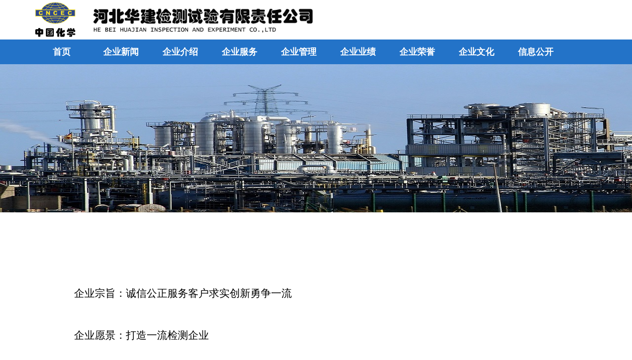

--- FILE ---
content_type: text/html;charset=UTF-8
request_url: http://hjjcsy.com/hjjcsy/NewsServlet;jsessionid=1E02C1F749BD4D55193C7B6A506B362A?method=loadNews&cpid=6&ckid=25&kid=0&ckid_islist=0
body_size: 2966
content:



<!DOCTYPE HTML PUBLIC "-//W3C//DTD HTML 4.01 Transitional//EN" "http://www.w3.org/TR/html4/frameset.dtd">
<html>
  <head>
    <title>河北华建检测试验有限责任公司</title>
    
	<meta http-equiv="pragma" content="no-cache">
	<meta http-equiv="cache-control" content="no-cache">
	<meta http-equiv="expires" content="0">    
	<meta http-equiv="keywords" content="keyword1,keyword2,keyword3">
	<meta http-equiv="description" content="This is my page">
	<!--
	<link rel="stylesheet" type="text/css" href="styles.css">
	-->
	<link rel="shortcut icon" href="/hjjcsy/images/favicon.ico;jsessionid=99587D9F004B21F47DAD548A6CA98E6F" type="image/x-icon" />
	<link rel="stylesheet" type="text/css" href="/hjjcsy/css/css.css;jsessionid=99587D9F004B21F47DAD548A6CA98E6F">
	<link rel="stylesheet" type="text/css" href="/hjjcsy/jsps/css/head_title.css;jsessionid=99587D9F004B21F47DAD548A6CA98E6F">
	<link rel="stylesheet" type="text/css" href="/hjjcsy/jsps/css/head_menu.css;jsessionid=99587D9F004B21F47DAD548A6CA98E6F">
	<link rel="stylesheet" type="text/css" href="/hjjcsy/jsps/css/head_img_other_show.css;jsessionid=99587D9F004B21F47DAD548A6CA98E6F">
	<link rel="stylesheet" type="text/css" href="/hjjcsy/jsps/css/news_porject_show/news_porject_menu.css;jsessionid=99587D9F004B21F47DAD548A6CA98E6F">
	<link rel="stylesheet" type="text/css" href="/hjjcsy/jsps/css/news_porject_show/news_content.css;jsessionid=99587D9F004B21F47DAD548A6CA98E6F">
	<link rel="stylesheet" type="text/css" href="/hjjcsy/jsps/css/foot.css;jsessionid=99587D9F004B21F47DAD548A6CA98E6F">
	<script type="text/javascript" src="/hjjcsy/jquery/jquery.min.js;jsessionid=99587D9F004B21F47DAD548A6CA98E6F"></script>
	<script type="text/javascript" src="/hjjcsy/jsps/js/head_menu.js;jsessionid=99587D9F004B21F47DAD548A6CA98E6F"></script>
	<script type="text/javascript" src="/hjjcsy/jsps/js/head_img_other_show.js;jsessionid=99587D9F004B21F47DAD548A6CA98E6F"></script>
	<script type="text/javascript" src="/hjjcsy/jsps/js/news_porject_show/news_porject_menu.js;jsessionid=99587D9F004B21F47DAD548A6CA98E6F"></script>
	<script type="text/javascript" src="/hjjcsy/jsps/js/foot.js;jsessionid=99587D9F004B21F47DAD548A6CA98E6F"></script>
	
  </head>
  
  <body>
    
<div  id="head_title_body">
		<div id="head_title_logo">
			<img alt="" src="/hjjcsy/images/hjjcsy_logo.png;jsessionid=99587D9F004B21F47DAD548A6CA98E6F">
		</div>
		<div id="head_title_name">
			<img alt="" src="/hjjcsy/images/hjjcsy_title.png;jsessionid=99587D9F004B21F47DAD548A6CA98E6F">
		</div>
		<div id="head_title_CN">
			
		</div>
		<div style="clear:both;"></div>
</div>
  	

<div id ="head_menua">
<div id="head_menu_body">
	<div id="head_menu">  
        <ul>  
          	<li class="menuli" id="m0_menu"><a class="menuli_a" id="m0_menu_a" href="/hjjcsy/IndexServlet;jsessionid=99587D9F004B21F47DAD548A6CA98E6F?method=loadIndex">首页</a></li>  
            <li class="menuli" id="m1_menu">企业新闻</li>  
            <li class="menuli" id="m2_menu">企业介绍</li>  
            <li class="menuli" id="m3_menu">企业服务</li>  
            <li class="menuli" id="m4_menu">企业管理</li> 
            <li class="menuli" id="m5_menu"><a class="menuli_a" id="m0_menu_a" href="/hjjcsy/NewsServlet;jsessionid=99587D9F004B21F47DAD548A6CA98E6F?method=loadProjectList&cpid=4&ckid=12&pc=1&ckid_islist=1&isbanber=0">企业业绩</a></li>  
            <li class="menuli" id="m6_menu">企业荣誉</li>  
            <li class="menuli" id="m7_menu">企业文化</li> 
            <li class="menuli" id="m8_menu">信息公开</li>   
        </ul>  
        <div style="clear:both;"></div>
   	 </div>  
	<div class="menu_display movediv" id="m1_menu_div">
		<div class="menu_list_top"></div>  
   		<ul>  
   			
   				<li class="backColor">
   					<a href="/hjjcsy/NewsServlet;jsessionid=99587D9F004B21F47DAD548A6CA98E6F?method=loadNewsList&cpid=7&ckid=28&pc=1&ckid_islist=1&isbanber=0">
   					公司新闻
   					</a>
   				</li> 			
            
   				<li class="backColor">
   					<a href="/hjjcsy/NewsServlet;jsessionid=99587D9F004B21F47DAD548A6CA98E6F?method=loadNewsList&cpid=7&ckid=29&pc=1&ckid_islist=1&isbanber=0">
   					党群工作动态
   					</a>
   				</li> 			
            
   				<li class="backColor">
   					<a href="/hjjcsy/NewsServlet;jsessionid=99587D9F004B21F47DAD548A6CA98E6F?method=loadNewsList&cpid=7&ckid=77&pc=1&ckid_islist=1&isbanber=0">
   					企业文化
   					</a>
   				</li> 			
            
    	</ul>  
    	<div style="clear:both;"></div>
	</div> 
	<div class="menu_display movediv" id="m2_menu_div">
		<div class="menu_list_top"></div>  
   		<ul>  
   			
   				<li class="backColor">
   					<a href="/hjjcsy/NewsServlet;jsessionid=99587D9F004B21F47DAD548A6CA98E6F?method=loadNews&cpid=1&ckid=1&kid=0&ckid_islist=0">
   						公司简介
   					</a>
   				</li> 			
            
   				<li class="backColor">
   					<a href="/hjjcsy/NewsServlet;jsessionid=99587D9F004B21F47DAD548A6CA98E6F?method=loadNews&cpid=1&ckid=3&kid=0&ckid_islist=0">
   						公司领导
   					</a>
   				</li> 			
            
   				<li class="backColor">
   					<a href="/hjjcsy/NewsServlet;jsessionid=99587D9F004B21F47DAD548A6CA98E6F?method=loadNews&cpid=1&ckid=4&kid=0&ckid_islist=0">
   						公司机构
   					</a>
   				</li> 			
            
   				<li class="backColor">
   					<a href="/hjjcsy/NewsServlet;jsessionid=99587D9F004B21F47DAD548A6CA98E6F?method=loadNews&cpid=1&ckid=5&kid=0&ckid_islist=0">
   						公司资质
   					</a>
   				</li> 			
                 
    	</ul>  
    	<div style="clear:both;"></div>
	</div>   
	<div class="menu_display movediv" id="m3_menu_div">
		<div class="menu_list_top"></div>  
   		<ul>  		
   			
   				<li class="backColor">
   					<a href="/hjjcsy/NewsServlet;jsessionid=99587D9F004B21F47DAD548A6CA98E6F?method=loadNews&cpid=2&ckid=6&kid=0&ckid_islist=0">
   						服务范围
   					</a>
   				</li> 
            
   				<li class="backColor">
   					<a href="/hjjcsy/NewsServlet;jsessionid=99587D9F004B21F47DAD548A6CA98E6F?method=loadNews&cpid=2&ckid=7&kid=0&ckid_islist=0">
   						服务领域
   					</a>
   				</li> 
            
   				<li class="backColor">
   					<a href="/hjjcsy/NewsServlet;jsessionid=99587D9F004B21F47DAD548A6CA98E6F?method=loadNews&cpid=2&ckid=8&kid=0&ckid_islist=0">
   						服务能力
   					</a>
   				</li> 
                 
    	</ul>  
    	<div style="clear:both;"></div>
	</div>
	<div class="menu_display movediv" id="m4_menu_div">
		<div class="menu_list_top"></div>  
   		<ul> 
   			
   				<li class="backColor">
   					<a href="/hjjcsy/NewsServlet;jsessionid=99587D9F004B21F47DAD548A6CA98E6F?method=loadNews&cpid=3&ckid=9&kid=0&ckid_islist=0">
   						质量体系
   					</a>
   				</li> 
            
   				<li class="backColor">
   					<a href="/hjjcsy/NewsServlet;jsessionid=99587D9F004B21F47DAD548A6CA98E6F?method=loadNews&cpid=3&ckid=10&kid=0&ckid_islist=0">
   						安全体系
   					</a>
   				</li> 
            
   				<li class="backColor">
   					<a href="/hjjcsy/NewsServlet;jsessionid=99587D9F004B21F47DAD548A6CA98E6F?method=loadNews&cpid=3&ckid=11&kid=0&ckid_islist=0">
   						项目管理
   					</a>
   				</li> 
              
    	</ul>  
    	<div style="clear:both;"></div>
	</div> 
	<div class="menu_display movediv" id="m5_menu_div">
		<div class="menu_list_top"></div> 
		<ul> 
			<li class="backColor">
   					<a  href="/hjjcsy/NewsServlet;jsessionid=99587D9F004B21F47DAD548A6CA98E6F?method=loadProjectList&cpid=4&ckid=12&pc=1&ckid_islist=1&isbanber=0">
   					企业业绩
   					</a>
   			</li>  	
   		</ul>
   		
    	<div style="clear:both;"></div>
	</div> 
	<div class="menu_display movediv" id="m6_menu_div">
		<div class="menu_list_top"></div>    
   		<ul>  
   			
   				<li class="backColor">
   					<a href="/hjjcsy/NewsServlet;jsessionid=99587D9F004B21F47DAD548A6CA98E6F?method=loadProjectList&cpid=5&ckid=22&pc=1&ckid_islist=1&isbanber=0">
   					工程质量奖
   					</a>
   				</li> 		
            
   				<li class="backColor">
   					<a href="/hjjcsy/NewsServlet;jsessionid=99587D9F004B21F47DAD548A6CA98E6F?method=loadProjectList&cpid=5&ckid=23&pc=1&ckid_islist=1&isbanber=0">
   					企业管理奖
   					</a>
   				</li> 		
            
    	</ul>  
    	<div style="clear:both;"></div>
	</div>       
	<div class="menu_display movediv" id="m7_menu_div">
		<div class="menu_list_top"></div>    
   		<ul>  
   			
   				<li class="backColor">
   					<a href="/hjjcsy/NewsServlet;jsessionid=99587D9F004B21F47DAD548A6CA98E6F?method=loadNews&cpid=6&ckid=25&kid=0&ckid_islist=0">
   						企业理念
   					</a>
   				</li>
            
   				<li class="backColor">
   					<a href="/hjjcsy/NewsServlet;jsessionid=99587D9F004B21F47DAD548A6CA98E6F?method=loadNews&cpid=6&ckid=27&kid=0&ckid_islist=0">
   						文体活动
   					</a>
   				</li>
            
   				<li class="backColor">
   					<a href="/hjjcsy/NewsServlet;jsessionid=99587D9F004B21F47DAD548A6CA98E6F?method=loadNews&cpid=6&ckid=78&kid=0&ckid_islist=0">
   						企业宣传画册
   					</a>
   				</li>
            
    	</ul>  
    	<div style="clear:both;"></div>
	</div>  
	<div class="menu_display movediv" id="m8_menu_div">
		<div class="menu_list_top"></div>    
   		<ul>  
   			<li class="backColor">
   				<a href="/hjjcsy/NewsServlet;jsessionid=99587D9F004B21F47DAD548A6CA98E6F?method=loadDis&cpid=1&ckid=1&kid=0&ckid_islist=0">
   					企业基本信息
   				</a>
   			</li>
   			<li class="backColor">
   				<a href="/hjjcsy/NewsServlet;jsessionid=99587D9F004B21F47DAD548A6CA98E6F?method=loadDis&cpid=18&ckid=67&kid=0&ckid_islist=1">
   					企业经营管理重大事项
   				</a>
   			</li>
   			<li class="backColor">
   				<a href="/hjjcsy/NewsServlet;jsessionid=99587D9F004B21F47DAD548A6CA98E6F?method=loadDis&cpid=9&ckid=71&kid=0&ckid_islist=0">
   					人力资源
   				</a>
   			</li>
   			<li class="backColor">
   				<a href="/hjjcsy/NewsServlet;jsessionid=99587D9F004B21F47DAD548A6CA98E6F?method=loadDis&cpid=19&ckid=74&kid=0&ckid_islist=0">
   					社会责任
   				</a>
   			</li>
   			<li class="backColor">
   				<a href="/hjjcsy/NewsServlet;jsessionid=99587D9F004B21F47DAD548A6CA98E6F?method=loadDis&cpid=14&ckid=57&kid=0&ckid_islist=0">
   					联系方式
   				</a>
   			</li>
    	</ul>  
    	<div style="clear:both;"></div>
	</div>  
</div>
</div>




  	

<div id="head_show_img_other_body"></div>
  
  	<div id="news_hr"></div>
  	<br/>
  	<div id="news_content">
  		<br/>
  		
			
			
		
  		
  		<br/>
  		<div id="news_content_body">
  			<p style="text-align:center"><br/></p><p><span style="font-size:24px">&nbsp;</span></p><p><span style="font-size:21px;font-family:宋体">企业宗旨：诚信公正服务客户求实创新勇争一流</span></p><p><span style="font-size:21px">&nbsp;</span></p><p><span style="font-size:21px;font-family:宋体">企业愿景：打造一流检测企业</span></p><p><span style="font-size:21px">&nbsp;</span></p><p><span style="font-size:21px;font-family:宋体">质量方针：行为公正</span> <span style="font-size:21px;font-family: 宋体">方法科学</span> <span style="font-size:21px;font-family:宋体">真实严谨</span> <span style="font-size:21px;font-family: 宋体">服务规范</span><span style="font-size:21px"> </span></p><p><span style="font-size:21px">&nbsp;</span></p><p><span style="font-size:21px;font-family:宋体">经营理念：顾客至上锐意进取</span></p><p><br/></p>
  		</div>
  	
	</div>
  	<br/><br/><br/>
  	<br/><br/><br/>
  	

<div  id="foot_body_wrap">
<div  id="foot_body">
	<br/>
	<div id="foot_me_link">
		<a href="/hjjcsy/IndexServlet;jsessionid=99587D9F004B21F47DAD548A6CA98E6F?method=loadIndex">&nbsp;&nbsp;&nbsp;&nbsp;首页&nbsp;&nbsp;&nbsp;&nbsp;&nbsp;</a>|
		<a target="_blank" href="/hjjcsy/NewsServlet;jsessionid=99587D9F004B21F47DAD548A6CA98E6F?method=loadNewsList&cpid=7&ckid=28&ckid_islist=1&pc=1&isbanber=0">&nbsp;&nbsp;&nbsp;&nbsp;新闻动态&nbsp;&nbsp;&nbsp;&nbsp;&nbsp;</a>|
		<a target="_blank" href="/hjjcsy/NewsServlet;jsessionid=99587D9F004B21F47DAD548A6CA98E6F?method=loadNews&cpid=14&ckid=57&kid=0&ckid_islist=0">&nbsp;&nbsp;&nbsp;&nbsp;联系我们&nbsp;&nbsp;&nbsp;&nbsp;&nbsp;</a>|
		<a target="_blank" href="/hjjcsy/NewsServlet;jsessionid=99587D9F004B21F47DAD548A6CA98E6F?method=loadNews&cpid=9&ckid=51&kid=0&ckid_islist=0">&nbsp;&nbsp;&nbsp;&nbsp;招聘信息&nbsp;&nbsp;&nbsp;&nbsp;&nbsp;</a>|
		<a target="_blank" href="http://www.cncec13.com:8008/">&nbsp;&nbsp;&nbsp;&nbsp;OA办公系统&nbsp;&nbsp;&nbsp;&nbsp;&nbsp;</a>
	</div>	
		<div id="foot_other_link">
			<div class="foot_other_link_unit">友情链接：</div>
			<div>
				
					<div class="foot_other_link_unit_link"><a target="_blank" href="http://www.cncec.cn">中国化学工程集团公司 </a></div>
				
					<div class="foot_other_link_unit_link"><a target="_blank" href="http://www.cacem.com.cn">中国施工企业管理协会 </a></div>
				
					<div class="foot_other_link_unit_link"><a target="_blank" href="http://www.cecn.gov.cn/">中国建设工程造价信息网 </a></div>
				
					<div class="foot_other_link_unit_link"><a target="_blank" href="http://www.cnacce.org.cn">中国施工企业管理协会 </a></div>
				
					<div class="foot_other_link_unit_link"><a target="_blank" href="http://www.coc.gov.cn">中国造价师网 </a></div>
				
					<div class="foot_other_link_unit_link"><a target="_blank" href="http://www.jc.net.cn">中国建材在线 </a></div>
				
					<div class="foot_other_link_unit_link"><a target="_blank" href="http://www.miit.gov.cn">中华人民共和国工业和信息化部 </a></div>
				
					<div class="foot_other_link_unit_link"><a target="_blank" href="http://www.mohurd.gov.cn">中华人民共和国住房和城乡建设部 </a></div>
				
					<div class="foot_other_link_unit_link"><a target="_blank" href="http://www.zgjsjl.org">中国工程监理与咨询服务网 </a></div>
				
					<div class="foot_other_link_unit_link"><a target="_blank" href="http://www.cnacce.org.cn">中国化工施工企业协会 </a></div>
				
					<div class="foot_other_link_unit_link"><a target="_blank" href="http://www.sasac.gov.cn">国务院国资委 </a></div>
				
					<div class="foot_other_link_unit_link"><a target="_blank" href="http://www.cncec.com.cn">中国化学工程股份有限公司 </a></div>
				
					<div class="foot_other_link_unit_link"><a target="_blank" href="http://www.ccgec.com">化学工业第一勘察设计院有限公司 </a></div>
				
					<div class="foot_other_link_unit_link"><a target="_blank" href="http://www.china-cooling.com">中化工程沧州冷却技术有限公司 </a></div>
				
					<div class="foot_other_link_unit_link"><a target="_blank" href="http://www.cncec13.com">中国化学工程第十三建设有限公司 </a></div>
				
				<div style="clear: both;"></div>
			</div>	
		</div>
		</br>
	<div id="foot_unit">
		<div id="foot_unit_left">
			<div id="foot_unit_top">河北华建检测试验有限责任公司　版权所有</div>
			<div id="foot_unit_mid">地址:河北省沧州市新华区北环东路2号&nbsp;&nbsp;邮编:061000</div>
			<div id="foot_unit_mid">行政电话:0317-3590378&nbsp;&nbsp;传真:0317-3067480</div>
			<div id="foot_unit_mid">E-mail:hbhjjc@126.com</div>
			<div id="foot_unit_down">
			<div id="foot_unit_down_unita">
				<input type="hidden" id="cnorcominput" value="cn"/>
					<div class="foot_unit_down_b">沧公备13090002149525号&nbsp;&nbsp;</div> 
							<div class="foot_unit_down_b"><a href="https://beian.miit.gov.cn" target="_blank">冀ICP备20000898号-1&nbsp;&nbsp;</a></div> 
							<div class="foot_unit_down_gab"><a href="http://www.beian.gov.cn/portal/registerSystemInfo?recordcode=13090202000156" target="_blank"><img src="/hjjcsy/images/gab.png;jsessionid=99587D9F004B21F47DAD548A6CA98E6F"/></a></div>
							<div class="foot_unit_down_b"><a href="http://www.beian.gov.cn/portal/registerSystemInfo?recordcode=13090202000156" target="_blank">冀公网安备13090202000156号&nbsp;&nbsp; </a></div> 
							<div class="foot_unit_down_wljy"></div> 
				<div style="clear: both;"></div>
			</div>
			</div>
		</div>
		<div id="foot_unit_right">
			<div id="foot_wechat_dy"></div>
			 
			<div style="clear: both;"></div>
		</div>
		<div style="clear: both;"></div>
		
		
	</div>
	<br/><br/><br/>
	
</div>
</div>

  </body>
</html>


--- FILE ---
content_type: text/css
request_url: http://hjjcsy.com/hjjcsy/css/css.css;jsessionid=99587D9F004B21F47DAD548A6CA98E6F
body_size: 263
content:
body{
	margin: 0;
	width:100%;
	height:100%;
	position: relative;
	font-family:"微软雅黑";
	/***filter:grayscale(1); -webkit-filter:grayscale(1);****/
}

a:link{text-decoration:none;}
a:visited{text-decoration:none;}
a:active{text-decoration:none;}

--- FILE ---
content_type: text/css
request_url: http://hjjcsy.com/hjjcsy/jsps/css/head_img_other_show.css;jsessionid=99587D9F004B21F47DAD548A6CA98E6F
body_size: 677
content:
#head_show_img_other_body{
	margin: 0 auto;
	width:100%;
	height: 300px;

  	background: url(/hjjcsy/images/other_head_show_img.jpg) no-repeat; 
  	/**-moz-background-size:100% 100%;
	-webkit-background-size:100% 100%;
	-o-background-size:100% 100%;
	background-size:100% 100%;**/
  	-moz-background-size:cover;
	-webkit-background-size:cover;
	-o-background-size:cover;
	background-size:cover;
    filter: progid:DXImageTransform.Microsoft.AlphaImageLoader(src='/hjjcsy/images/other_head_show_img.jpg',sizingMethod='scale');
	-ms-filter: "progid:DXImageTransform.Microsoft.AlphaImageLoader(src='/hjjcsy/images/other_head_show_img.jpg',sizingMethod='scale')";
}

--- FILE ---
content_type: text/css
request_url: http://hjjcsy.com/hjjcsy/jsps/css/news_porject_show/news_porject_menu.css;jsessionid=99587D9F004B21F47DAD548A6CA98E6F
body_size: 592
content:
#news_menu{
	margin: 0 auto;
	width: 980px;
}
#news_menu_left{
	width:400px;
	height:40px;
	float: left;	
}
#news_menu_right{
	float: left;
	width:576px;
	display:block;
	white-space:break-word;
	overflow:hidden; 
	text-overflow:ellipsis;	
}
#news_menu_iocn{
	width:32px;
	height:32px;
	float: left;
	background: url(/hjjcsy/images/home_32.png) no-repeat; 
  	/**-moz-background-size:100% 100%;
	-webkit-background-size:100% 100%;
	-o-background-size:100% 100%;
	background-size:100% 100%;**/
  	-moz-background-size:cover;
	-webkit-background-size:cover;
	-o-background-size:cover;
	background-size:cover;
    filter: progid:DXImageTransform.Microsoft.AlphaImageLoader(src='/hjjcsy/images/home_32.png',sizingMethod='scale');
	-ms-filter: "progid:DXImageTransform.Microsoft.AlphaImageLoader(src='/hjjcsy/images/home_32.pngg',sizingMethod='scale')";
}
.news_menu_title{
	float: left;
	height:40px;
	line-height: 32px;
	font-size: large;
	color: #212121;
}
.news_menu_title a{
	color: #212121;
}
.news_menu_right_link{
	width: 192px;
	height: 40px;
	float: left;
	line-height: 32px;
	font-size: large;
	color: #212121;
	background-color: #ffffff;
	
}
.news_menu_right_link a{
	color: #212121;
}
.news_menu_right_link_action{
	width: 192px;
	height: 40px;
	float: left;
	line-height: 32px;
	font-size: large;
	color: #ffffff;
	background-color: #fa3d43;
}
.news_menu_right_link_action a{
	color: #ffffff;
}
#news_link_to{
	width:32px;
	height:32px;
	float: left; 
  	background: url(/hjjcsy/images/child.png) no-repeat; 
  	/**-moz-background-size:100% 100%;
	-webkit-background-size:100% 100%;
	-o-background-size:100% 100%;
	background-size:100% 100%;**/
  	-moz-background-size:cover;
	-webkit-background-size:cover;
	-o-background-size:cover;
	background-size:cover;
    filter: progid:DXImageTransform.Microsoft.AlphaImageLoader(src='/hjjcsy/images/child.png',sizingMethod='scale');
	-ms-filter: "progid:DXImageTransform.Microsoft.AlphaImageLoader(src='/hjjcsy/images/child.pngg',sizingMethod='scale')";
}
#news_hr{
	margin: 0 auto;
	width: 100%;
	height: 3px;
	/***border-bottom: 2px solid #2373c8;***/
	
}
#news_content{
	margin: 0 auto;
	width: 980px;

}

--- FILE ---
content_type: text/css
request_url: http://hjjcsy.com/hjjcsy/jsps/css/news_porject_show/news_content.css;jsessionid=99587D9F004B21F47DAD548A6CA98E6F
body_size: 640
content:
#news_content_title{
	width: 980px;
	height: 91px;
	
}
#news_content_title_left{
	padding-top:5px;
	width: 100px;
	height: 91px;
	font-size: xx-large;
	background-color: #2373c8;
	color:#ffffff;
	text-align:center;
	float: left;
}
#news_content_title_right_top{
	padding-left:5px;
	width: 870px;
	height: 45px;
	line-height:45px;
	font-size: x-large;
	float: left;
}
#news_content_title_right_down{
	padding-left:5px;
	width: 870px;
	height: 45px;
	line-height:45px;
	font-size: large;
	float: left;
}
#news_content_body{
	width: 980px;
 	max-width: 980px;
}
#news_content_body img{
	max-width: 980px;
}

--- FILE ---
content_type: text/css
request_url: http://hjjcsy.com/hjjcsy/jsps/css/foot.css;jsessionid=99587D9F004B21F47DAD548A6CA98E6F
body_size: 848
content:
#foot_body_wrap{
		margin: 0 auto;
	background-color: #0d75e6;
}
#foot_body{
		margin: 0 auto;
	width: 1150px;
	/**margin: 0 auto;
	width:100%;
	height: 650px;
	background: url(/hjjcsy/images/foot_back.jpg) no-repeat; **/
  	/**-moz-background-size:100% 100%;
	-webkit-background-size:100% 100%;
	-o-background-size:100% 100%;
	background-size:100% 100%;**/
  	/**-moz-background-size:cover;
	-webkit-background-size:cover;
	-o-background-size:cover;
	background-size:cover;
    filter: progid:DXImageTransform.Microsoft.AlphaImageLoader(src='/hjjcsy/images/foot_back.jpg',sizingMethod='scale');
	-ms-filter: "progid:DXImageTransform.Microsoft.AlphaImageLoader(src='/hjjcsy/images/foot_back.jpg',sizingMethod='scale')";**/
background-color: #0d75e6;
}
#foot_wechat_fw{
	float:right;
	margin-top :3px;
	margin-right:10px;
	width: 130px;
	height: 176px;
	text-align: center;
	background: url(/hjjcsy/images/wechat_fw.jpg) no-repeat; 
  	/**-moz-background-size:100% 100%;
	-webkit-background-size:100% 100%;
	-o-background-size:100% 100%;
	background-size:100% 100%;**/
  	-moz-background-size:cover;
	-webkit-background-size:cover;
	-o-background-size:cover;
	background-size:cover;
    filter: progid:DXImageTransform.Microsoft.AlphaImageLoader(src='/hjjcsy/images/wechat_fw.jpg',sizingMethod='scale');
	-ms-filter: "progid:DXImageTransform.Microsoft.AlphaImageLoader(src='/hjjcsy/images/wechat_fw.jpg',sizingMethod='scale')";
}
#foot_wechat_fw img {
	width: 160px;
	height: 218px;
}
#foot_wechat_dy{
	float:right;
	margin-top :3px;
	
	width: 150px;
	height: 150px;
	text-align: center;
	background: url(/hjjcsy/images/wechat_dy.jpg) no-repeat; 
  	/**-moz-background-size:100% 100%;
	-webkit-background-size:100% 100%;
	-o-background-size:100% 100%;
	background-size:100% 100%;**/
  	-moz-background-size:cover;
	-webkit-background-size:cover;
	-o-background-size:cover;
	background-size:cover;
    filter: progid:DXImageTransform.Microsoft.AlphaImageLoader(src='/hjjcsy/images/wechat_dy.jpg',sizingMethod='scale');
	-ms-filter: "progid:DXImageTransform.Microsoft.AlphaImageLoader(src='/hjjcsy/images/wechat_dy.jpg',sizingMethod='scale')";
}
#foot_wechat_dy img {
	width: 160px;
	height: 218px;
}
#temp_a{
	
	width: 100%;
	line-height: 60px;
	height: 60px;
	
}
#foot_me_link{
	margin: 0 auto;
	width: 1150px;
	height: 30px;
	color: #ffffff;
	text-align: center;
	
}
#foot_me_link a{
	position:relative;
	color: #ffffff;
	font-weight:bold;
}
#foot_other_link{
	margin: 0 auto;
	width: 1120px;
	height: 160px;
	color: #ffffff;
	line-height: 32px;
	
}
.foot_other_link_unit_link{
	float:left;
	width: 275px;
	white-space:nowrap;
	overflow:hidden; 
	text-overflow:ellipsis;
	
}
.foot_other_link_unit_link a{
	position:relative;
	color: #ffffff;
}
#foot_sub_link{
	margin: 0 auto;
	width: 1120px;
	height: 50px;
	color: #ffffff;
	line-height: 32px;
	
}
.foot_sub_link_unit_link{
	float:left;
	width: 275px;
	white-space:nowrap;
	overflow:hidden; 
	text-overflow:ellipsis;
	
}
.foot_sub_link_unit_link a{
	position:relative;
	color: #ffffff;
}
#foot_unit{
	
	margin: 0 auto;
	width:1120px;
	height:200px;
	color: #ffffff;
	line-height: 40px;
	border-top: 1px solid #ffffff;
	font-weight:bold;
	
}
#foot_unit_top{
	width:910px;
	text-align: left;
	
}
#foot_unit_left{
	float:left;
	width: 710px;
	
}
#foot_unit_right{
	margin-left:5px;
	width: 400px;
	float:left;
	
}

#foot_unit_mid{
	width:910px;
	text-align: left;

}
#foot_unit_down{
	width:910px;
	height: 30px;	
	text-align: left;

}
#foot_unit_down_unita{
	margin:0 auto;   
	width:910px;
	height: 28px;
	line-height: 28px;
	text-align: left;
}
#foot_unit_down_unitb{
	margin:0 auto;   
	width:180px;
	height: 28px;
	line-height: 28px;
}
#foot_unit_down a{
	position:relative;
	color: #ffffff;
	
}

.foot_unit_down_b{
	float: left;
	
	text-align: left;
}
.foot_unit_down_bb{
	float: left;
}
.foot_unit_down_gab {
	width:20px;
	height:20px;
	float: left;
	margin-top: 4px;
}
.foot_unit_down_gab img{
	border: 0;
	height: 20px;
	width: 20px;
}
.foot_unit_down_wljy {
	width:20px;
	height:23px;
	float: left;
	margin-top: 4px;
}
.foot_unit_down_wljy img{
	border: 0;
	height: 23px;
	width: 20px;
}

--- FILE ---
content_type: application/javascript
request_url: http://hjjcsy.com/hjjcsy/jsps/js/head_menu.js;jsessionid=99587D9F004B21F47DAD548A6CA98E6F
body_size: 1213
content:
 $(function(){   
       // setInterval("$('#menu_left_time').text(ajaxGetServerTime());",1000);   
	// var t = $.ajax({async: false}).getResponseHeader("Date");
	// alert(ajaxGetServerTime());
	// $('#menu_left_time_div').text(ajaxGetServerTime());
	 initMenuListener();
	 initSubMenuHover();
	 initSubMenuLiHover();
	 initSubMenuLiClick();
    }); 
 function ajaxGetServerTime(){
	 var serverDate;
	 var myDate;
	 var week;
	 serverDate = new Date($.ajax({type:'HEAD', async:false}).getResponseHeader('Date')); 
	 if (serverDate.getDay()==0){
		 week = "星期日"; 
	 } else if (serverDate.getDay()==1) {
		 week = "星期一"; 
	 } else if (serverDate.getDay()==2) {
		 week = "星期二"; 
	 } else if (serverDate.getDay()==3) {
		 week = "星期三"; 
	 } else if (serverDate.getDay()==4) {
		 week = "星期四"; 
	 } else if (serverDate.getDay()==5) {
		 week = "星期五"; 
	 } else if (serverDate.getDay()==6) {
		 week = "星期六"; 
	 } 
	 myDate ="今天是：" + serverDate.getFullYear() + "年" +
	 serverDate.getMonth() + "月" + serverDate.getDate() + "日  " + week;

	 return myDate;
 }
 /** 
  * 头部菜单绑定滑过事件 
  */  
 function initMenuListener() {  
     $(".menuli").hover(function() {  
         var hideDivId = $(this).attr("id") + "_div";  
         // 得到菜单的位置  
         var body_left = $("#head_menu_body").offset().left;      
         var left = $(this).offset().left;  
         var top = $(this).offset().top;  
         var height = $(this).outerHeight();//outerHeight是获取高度，包括内边距，height是也是获取高度，不过只包括文本高度  
         //$("#" + hideDivId).show();  
         $("#" + hideDivId).animate({"opacity":"1.0"},10);
         $("#" + hideDivId).slideDown(500);
         $("#" + hideDivId).css("left", left-body_left);  
         $("#" + hideDivId).css("top", height-2); 
         
         var menuli_a_id = $(this).attr("id") + "_a";  
         //$("#" + menuli_a_id).css("color","#ffffff");
        // $(this).css("background","url(/hjjcsytest/images/menuback_01.png)");
        // $(this).css("background-color","#0a9dbd");
         
     }, function() {  
         // 将原来的菜单隐藏  
    	// $(".menuli").css("background-color","#ffffff"); 
    	 //$(".menuli").css("background","url(/hjjcsytest/images/menuback.png)"); 
    	// $(".menuli_a").css("color","#000000"); 
         $(".menu_display").hide();  
     });  
 }  
 /** 
  * 下拉菜单绑定事件 
  */  
 function initSubMenuHover() {  
     $(".menu_display").hover(function() {  
         $(this).show();  
     }, function() {  
         $(this).hide();  
     });  
 }  
 /** 
  *  下拉菜单改变颜色 
  */  
 function initSubMenuLiHover() {  
     $(".backColor").hover(function() {
    	 $(this).css("background-color","#f5f1f1");
    	 //var menulist_a_id = $(this).attr("id") + "_a"; 
    	 //$(this).css("background-color","#1a75bb");
     }, function() {  
    	 
    	 $(this).css("background-color","#ffffff");
    	 //$(this).css("background-color","#6bb3ec");
        // $(this).removeClass("reBackColor_1"); 
        // $(this).addClass("reBackColor_2");  
     });  
     
     
 }  
 function initSubMenuLiClick() {  
     $(".backColor").click(function() {
    	 window.open($(this).find('a').attr('href'), "_self");
     });  
     $("#m0_menu").click(function() {
    	 window.open($(this).find('a').attr('href'), "_self");
     }); 
     
 } 


--- FILE ---
content_type: application/javascript
request_url: http://hjjcsy.com/hjjcsy/jsps/js/news_porject_show/news_porject_menu.js;jsessionid=99587D9F004B21F47DAD548A6CA98E6F
body_size: 1305
content:
$(function(){
	news_list_rsize(get_rsize_Scale());
	$(window).resize(function() {
		news_list_rsize(get_rsize_Scale());
	});
	//news_menu_hight();
	news_menu_click();
});
function news_list_rsize() {
	var rsize_Scale;
	var bodyWidth = $("body").width();
	if (bodyWidth >= 980) {
		rsize_Scale = bodyWidth/1920;
	} else {
		rsize_Scale = 980/1920;
	}
	return rsize_Scale;
}
function news_list_rsize(rsize_Scale){
	var showWidth = rsize_Scale*1920;
	$("#news_hr").css("width",showWidth);
}
//function news_menu_hight() {
//	var divsiez = $("#news_menu_right > news_menu_right_link").length;
//	var divhight = 40;
//	if(divsiez <=3 ){
//		$("#news_menu_right").css("height",divhight * 1);
//	} else if (divsize >3 && divseiz <=6) {
//		$("#news_menu_right").css("height",divhight * 2);
//	} else if (divsize >6 && divseiz <=9) {
//		$("#news_menu_right").css("height",divhight * 3);
//	}
//}
function news_menu_click(){
	$("#news_menu_right div").bind("click", function () {
        //var index = $(this).index();
        //$(this).parent().children(".news_menu_right_link_action").attr("class", "news_menu_right_link");//将所有选项置为未选中
       // $(this).attr("class", "news_menu_right_link_action"); //设置当前选中项为选中样式
    });
}

